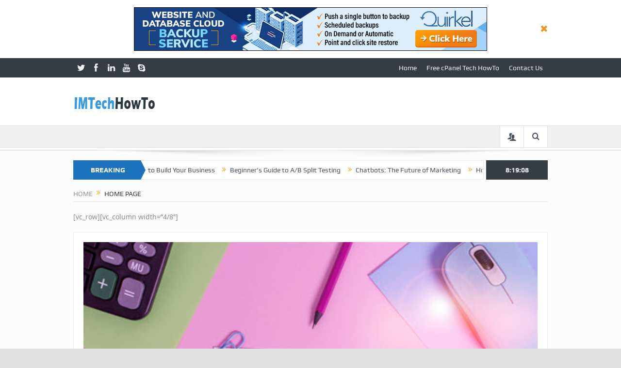

--- FILE ---
content_type: text/html; charset=UTF-8
request_url: http://imtechhowto.com/home-page-2/
body_size: 13152
content:
<!DOCTYPE html>
<!--[if lt IE 7]>      <html class="no-js lt-ie9 lt-ie8 lt-ie7" lang="en-US"> <![endif]-->
<!--[if IE 7]>         <html class="no-js lt-ie9 lt-ie8" lang="en-US"> <![endif]-->
<!--[if IE 8]>         <html class="no-js lt-ie9" lang="en-US"> <![endif]-->
<!--[if gt IE 8]><!--> <html class="no-js" lang="en-US"> <!--<![endif]-->
    <head><meta http-equiv="Content-Type" content="text/html; charset=utf-8">
     <meta http-equiv="X-UA-Compatible" content="IE=edge,chrome=1">
	<title>Home page | IM Tech How To</title>
	<link rel="profile" href="http://gmpg.org/xfn/11">
	<link rel="pingback" href="http://imtechhowto.com/xmlrpc.php">
<meta property="og:image" content=""/>
    <meta property="og:image:width" content="1024" />
    <meta property="og:image:height" content="1024" />

<meta property="og:title" content="Home page"/>
<meta property="og:type" content="article"/>
<meta property="og:description" content="[vc_row][vc_column width=&#8221;4/8&#8243;][/vc_column][vc_column width=&#8221;2/8&#8243;][vc_widget_sidebar sidebar_id=&#8221;left-sidebar&#8221;][/vc_column][vc_column width=&#8221;3/9&#8243;][vc_wi"/>
<meta property="og:url" content="http://imtechhowto.com/home-page-2/"/>
<meta property="og:site_name" content="IM Tech How To"/>

<meta name="viewport" content="width=device-width, initial-scale=1, maximum-scale=1">
<link rel="shortcut icon" href="" />
<link rel="apple-touch-icon" href="http://imtechhowto.com/wp-content/themes/goodnews5/apple-touch-icon-precomposed.png" />
<link rel="pingback" href="http://imtechhowto.com/xmlrpc.php" />
        <!--[if lt IE 9]>
	<script src="http://imtechhowto.com/wp-content/themes/goodnews5/framework/helpers/js/html5.js"></script>
	<script src="http://imtechhowto.com/wp-content/themes/goodnews5/framework/helpers/js/IE9.js"></script>
	<![endif]-->
	

<meta name='robots' content='max-image-preview:large' />
<link rel="alternate" type="application/rss+xml" title="IM Tech How To &raquo; Feed" href="http://imtechhowto.com/feed/" />
<link rel="alternate" type="application/rss+xml" title="IM Tech How To &raquo; Comments Feed" href="http://imtechhowto.com/comments/feed/" />
<script type="text/javascript">
window._wpemojiSettings = {"baseUrl":"https:\/\/s.w.org\/images\/core\/emoji\/14.0.0\/72x72\/","ext":".png","svgUrl":"https:\/\/s.w.org\/images\/core\/emoji\/14.0.0\/svg\/","svgExt":".svg","source":{"concatemoji":"http:\/\/imtechhowto.com\/wp-includes\/js\/wp-emoji-release.min.js?ver=6.2.8"}};
/*! This file is auto-generated */
!function(e,a,t){var n,r,o,i=a.createElement("canvas"),p=i.getContext&&i.getContext("2d");function s(e,t){p.clearRect(0,0,i.width,i.height),p.fillText(e,0,0);e=i.toDataURL();return p.clearRect(0,0,i.width,i.height),p.fillText(t,0,0),e===i.toDataURL()}function c(e){var t=a.createElement("script");t.src=e,t.defer=t.type="text/javascript",a.getElementsByTagName("head")[0].appendChild(t)}for(o=Array("flag","emoji"),t.supports={everything:!0,everythingExceptFlag:!0},r=0;r<o.length;r++)t.supports[o[r]]=function(e){if(p&&p.fillText)switch(p.textBaseline="top",p.font="600 32px Arial",e){case"flag":return s("\ud83c\udff3\ufe0f\u200d\u26a7\ufe0f","\ud83c\udff3\ufe0f\u200b\u26a7\ufe0f")?!1:!s("\ud83c\uddfa\ud83c\uddf3","\ud83c\uddfa\u200b\ud83c\uddf3")&&!s("\ud83c\udff4\udb40\udc67\udb40\udc62\udb40\udc65\udb40\udc6e\udb40\udc67\udb40\udc7f","\ud83c\udff4\u200b\udb40\udc67\u200b\udb40\udc62\u200b\udb40\udc65\u200b\udb40\udc6e\u200b\udb40\udc67\u200b\udb40\udc7f");case"emoji":return!s("\ud83e\udef1\ud83c\udffb\u200d\ud83e\udef2\ud83c\udfff","\ud83e\udef1\ud83c\udffb\u200b\ud83e\udef2\ud83c\udfff")}return!1}(o[r]),t.supports.everything=t.supports.everything&&t.supports[o[r]],"flag"!==o[r]&&(t.supports.everythingExceptFlag=t.supports.everythingExceptFlag&&t.supports[o[r]]);t.supports.everythingExceptFlag=t.supports.everythingExceptFlag&&!t.supports.flag,t.DOMReady=!1,t.readyCallback=function(){t.DOMReady=!0},t.supports.everything||(n=function(){t.readyCallback()},a.addEventListener?(a.addEventListener("DOMContentLoaded",n,!1),e.addEventListener("load",n,!1)):(e.attachEvent("onload",n),a.attachEvent("onreadystatechange",function(){"complete"===a.readyState&&t.readyCallback()})),(e=t.source||{}).concatemoji?c(e.concatemoji):e.wpemoji&&e.twemoji&&(c(e.twemoji),c(e.wpemoji)))}(window,document,window._wpemojiSettings);
</script>
<style type="text/css">
img.wp-smiley,
img.emoji {
	display: inline !important;
	border: none !important;
	box-shadow: none !important;
	height: 1em !important;
	width: 1em !important;
	margin: 0 0.07em !important;
	vertical-align: -0.1em !important;
	background: none !important;
	padding: 0 !important;
}
</style>
	<link rel='stylesheet' id='wp-block-library-css' href='http://imtechhowto.com/wp-includes/css/dist/block-library/style.min.css?ver=6.2.8' type='text/css' media='all' />
<link rel='stylesheet' id='classic-theme-styles-css' href='http://imtechhowto.com/wp-includes/css/classic-themes.min.css?ver=6.2.8' type='text/css' media='all' />
<style id='global-styles-inline-css' type='text/css'>
body{--wp--preset--color--black: #000000;--wp--preset--color--cyan-bluish-gray: #abb8c3;--wp--preset--color--white: #ffffff;--wp--preset--color--pale-pink: #f78da7;--wp--preset--color--vivid-red: #cf2e2e;--wp--preset--color--luminous-vivid-orange: #ff6900;--wp--preset--color--luminous-vivid-amber: #fcb900;--wp--preset--color--light-green-cyan: #7bdcb5;--wp--preset--color--vivid-green-cyan: #00d084;--wp--preset--color--pale-cyan-blue: #8ed1fc;--wp--preset--color--vivid-cyan-blue: #0693e3;--wp--preset--color--vivid-purple: #9b51e0;--wp--preset--gradient--vivid-cyan-blue-to-vivid-purple: linear-gradient(135deg,rgba(6,147,227,1) 0%,rgb(155,81,224) 100%);--wp--preset--gradient--light-green-cyan-to-vivid-green-cyan: linear-gradient(135deg,rgb(122,220,180) 0%,rgb(0,208,130) 100%);--wp--preset--gradient--luminous-vivid-amber-to-luminous-vivid-orange: linear-gradient(135deg,rgba(252,185,0,1) 0%,rgba(255,105,0,1) 100%);--wp--preset--gradient--luminous-vivid-orange-to-vivid-red: linear-gradient(135deg,rgba(255,105,0,1) 0%,rgb(207,46,46) 100%);--wp--preset--gradient--very-light-gray-to-cyan-bluish-gray: linear-gradient(135deg,rgb(238,238,238) 0%,rgb(169,184,195) 100%);--wp--preset--gradient--cool-to-warm-spectrum: linear-gradient(135deg,rgb(74,234,220) 0%,rgb(151,120,209) 20%,rgb(207,42,186) 40%,rgb(238,44,130) 60%,rgb(251,105,98) 80%,rgb(254,248,76) 100%);--wp--preset--gradient--blush-light-purple: linear-gradient(135deg,rgb(255,206,236) 0%,rgb(152,150,240) 100%);--wp--preset--gradient--blush-bordeaux: linear-gradient(135deg,rgb(254,205,165) 0%,rgb(254,45,45) 50%,rgb(107,0,62) 100%);--wp--preset--gradient--luminous-dusk: linear-gradient(135deg,rgb(255,203,112) 0%,rgb(199,81,192) 50%,rgb(65,88,208) 100%);--wp--preset--gradient--pale-ocean: linear-gradient(135deg,rgb(255,245,203) 0%,rgb(182,227,212) 50%,rgb(51,167,181) 100%);--wp--preset--gradient--electric-grass: linear-gradient(135deg,rgb(202,248,128) 0%,rgb(113,206,126) 100%);--wp--preset--gradient--midnight: linear-gradient(135deg,rgb(2,3,129) 0%,rgb(40,116,252) 100%);--wp--preset--duotone--dark-grayscale: url('#wp-duotone-dark-grayscale');--wp--preset--duotone--grayscale: url('#wp-duotone-grayscale');--wp--preset--duotone--purple-yellow: url('#wp-duotone-purple-yellow');--wp--preset--duotone--blue-red: url('#wp-duotone-blue-red');--wp--preset--duotone--midnight: url('#wp-duotone-midnight');--wp--preset--duotone--magenta-yellow: url('#wp-duotone-magenta-yellow');--wp--preset--duotone--purple-green: url('#wp-duotone-purple-green');--wp--preset--duotone--blue-orange: url('#wp-duotone-blue-orange');--wp--preset--font-size--small: 13px;--wp--preset--font-size--medium: 20px;--wp--preset--font-size--large: 36px;--wp--preset--font-size--x-large: 42px;--wp--preset--spacing--20: 0.44rem;--wp--preset--spacing--30: 0.67rem;--wp--preset--spacing--40: 1rem;--wp--preset--spacing--50: 1.5rem;--wp--preset--spacing--60: 2.25rem;--wp--preset--spacing--70: 3.38rem;--wp--preset--spacing--80: 5.06rem;--wp--preset--shadow--natural: 6px 6px 9px rgba(0, 0, 0, 0.2);--wp--preset--shadow--deep: 12px 12px 50px rgba(0, 0, 0, 0.4);--wp--preset--shadow--sharp: 6px 6px 0px rgba(0, 0, 0, 0.2);--wp--preset--shadow--outlined: 6px 6px 0px -3px rgba(255, 255, 255, 1), 6px 6px rgba(0, 0, 0, 1);--wp--preset--shadow--crisp: 6px 6px 0px rgba(0, 0, 0, 1);}:where(.is-layout-flex){gap: 0.5em;}body .is-layout-flow > .alignleft{float: left;margin-inline-start: 0;margin-inline-end: 2em;}body .is-layout-flow > .alignright{float: right;margin-inline-start: 2em;margin-inline-end: 0;}body .is-layout-flow > .aligncenter{margin-left: auto !important;margin-right: auto !important;}body .is-layout-constrained > .alignleft{float: left;margin-inline-start: 0;margin-inline-end: 2em;}body .is-layout-constrained > .alignright{float: right;margin-inline-start: 2em;margin-inline-end: 0;}body .is-layout-constrained > .aligncenter{margin-left: auto !important;margin-right: auto !important;}body .is-layout-constrained > :where(:not(.alignleft):not(.alignright):not(.alignfull)){max-width: var(--wp--style--global--content-size);margin-left: auto !important;margin-right: auto !important;}body .is-layout-constrained > .alignwide{max-width: var(--wp--style--global--wide-size);}body .is-layout-flex{display: flex;}body .is-layout-flex{flex-wrap: wrap;align-items: center;}body .is-layout-flex > *{margin: 0;}:where(.wp-block-columns.is-layout-flex){gap: 2em;}.has-black-color{color: var(--wp--preset--color--black) !important;}.has-cyan-bluish-gray-color{color: var(--wp--preset--color--cyan-bluish-gray) !important;}.has-white-color{color: var(--wp--preset--color--white) !important;}.has-pale-pink-color{color: var(--wp--preset--color--pale-pink) !important;}.has-vivid-red-color{color: var(--wp--preset--color--vivid-red) !important;}.has-luminous-vivid-orange-color{color: var(--wp--preset--color--luminous-vivid-orange) !important;}.has-luminous-vivid-amber-color{color: var(--wp--preset--color--luminous-vivid-amber) !important;}.has-light-green-cyan-color{color: var(--wp--preset--color--light-green-cyan) !important;}.has-vivid-green-cyan-color{color: var(--wp--preset--color--vivid-green-cyan) !important;}.has-pale-cyan-blue-color{color: var(--wp--preset--color--pale-cyan-blue) !important;}.has-vivid-cyan-blue-color{color: var(--wp--preset--color--vivid-cyan-blue) !important;}.has-vivid-purple-color{color: var(--wp--preset--color--vivid-purple) !important;}.has-black-background-color{background-color: var(--wp--preset--color--black) !important;}.has-cyan-bluish-gray-background-color{background-color: var(--wp--preset--color--cyan-bluish-gray) !important;}.has-white-background-color{background-color: var(--wp--preset--color--white) !important;}.has-pale-pink-background-color{background-color: var(--wp--preset--color--pale-pink) !important;}.has-vivid-red-background-color{background-color: var(--wp--preset--color--vivid-red) !important;}.has-luminous-vivid-orange-background-color{background-color: var(--wp--preset--color--luminous-vivid-orange) !important;}.has-luminous-vivid-amber-background-color{background-color: var(--wp--preset--color--luminous-vivid-amber) !important;}.has-light-green-cyan-background-color{background-color: var(--wp--preset--color--light-green-cyan) !important;}.has-vivid-green-cyan-background-color{background-color: var(--wp--preset--color--vivid-green-cyan) !important;}.has-pale-cyan-blue-background-color{background-color: var(--wp--preset--color--pale-cyan-blue) !important;}.has-vivid-cyan-blue-background-color{background-color: var(--wp--preset--color--vivid-cyan-blue) !important;}.has-vivid-purple-background-color{background-color: var(--wp--preset--color--vivid-purple) !important;}.has-black-border-color{border-color: var(--wp--preset--color--black) !important;}.has-cyan-bluish-gray-border-color{border-color: var(--wp--preset--color--cyan-bluish-gray) !important;}.has-white-border-color{border-color: var(--wp--preset--color--white) !important;}.has-pale-pink-border-color{border-color: var(--wp--preset--color--pale-pink) !important;}.has-vivid-red-border-color{border-color: var(--wp--preset--color--vivid-red) !important;}.has-luminous-vivid-orange-border-color{border-color: var(--wp--preset--color--luminous-vivid-orange) !important;}.has-luminous-vivid-amber-border-color{border-color: var(--wp--preset--color--luminous-vivid-amber) !important;}.has-light-green-cyan-border-color{border-color: var(--wp--preset--color--light-green-cyan) !important;}.has-vivid-green-cyan-border-color{border-color: var(--wp--preset--color--vivid-green-cyan) !important;}.has-pale-cyan-blue-border-color{border-color: var(--wp--preset--color--pale-cyan-blue) !important;}.has-vivid-cyan-blue-border-color{border-color: var(--wp--preset--color--vivid-cyan-blue) !important;}.has-vivid-purple-border-color{border-color: var(--wp--preset--color--vivid-purple) !important;}.has-vivid-cyan-blue-to-vivid-purple-gradient-background{background: var(--wp--preset--gradient--vivid-cyan-blue-to-vivid-purple) !important;}.has-light-green-cyan-to-vivid-green-cyan-gradient-background{background: var(--wp--preset--gradient--light-green-cyan-to-vivid-green-cyan) !important;}.has-luminous-vivid-amber-to-luminous-vivid-orange-gradient-background{background: var(--wp--preset--gradient--luminous-vivid-amber-to-luminous-vivid-orange) !important;}.has-luminous-vivid-orange-to-vivid-red-gradient-background{background: var(--wp--preset--gradient--luminous-vivid-orange-to-vivid-red) !important;}.has-very-light-gray-to-cyan-bluish-gray-gradient-background{background: var(--wp--preset--gradient--very-light-gray-to-cyan-bluish-gray) !important;}.has-cool-to-warm-spectrum-gradient-background{background: var(--wp--preset--gradient--cool-to-warm-spectrum) !important;}.has-blush-light-purple-gradient-background{background: var(--wp--preset--gradient--blush-light-purple) !important;}.has-blush-bordeaux-gradient-background{background: var(--wp--preset--gradient--blush-bordeaux) !important;}.has-luminous-dusk-gradient-background{background: var(--wp--preset--gradient--luminous-dusk) !important;}.has-pale-ocean-gradient-background{background: var(--wp--preset--gradient--pale-ocean) !important;}.has-electric-grass-gradient-background{background: var(--wp--preset--gradient--electric-grass) !important;}.has-midnight-gradient-background{background: var(--wp--preset--gradient--midnight) !important;}.has-small-font-size{font-size: var(--wp--preset--font-size--small) !important;}.has-medium-font-size{font-size: var(--wp--preset--font-size--medium) !important;}.has-large-font-size{font-size: var(--wp--preset--font-size--large) !important;}.has-x-large-font-size{font-size: var(--wp--preset--font-size--x-large) !important;}
.wp-block-navigation a:where(:not(.wp-element-button)){color: inherit;}
:where(.wp-block-columns.is-layout-flex){gap: 2em;}
.wp-block-pullquote{font-size: 1.5em;line-height: 1.6;}
</style>
<link rel='stylesheet' id='plugins-css' href='http://imtechhowto.com/wp-content/themes/goodnews5/css/plugins.css?ver=6.2.8' type='text/css' media='all' />
<link rel='stylesheet' id='main-css' href='http://imtechhowto.com/wp-content/themes/goodnews5/css/main.css?ver=6.2.8' type='text/css' media='all' />
<link rel='stylesheet' id='responsive-css' href='http://imtechhowto.com/wp-content/themes/goodnews5/css/media.css?ver=6.2.8' type='text/css' media='all' />
<link rel='stylesheet' id='style-css' href='http://imtechhowto.com/wp-content/themes/goodnews5/style.css?ver=6.2.8' type='text/css' media='all' />
<script type='text/javascript' src='http://imtechhowto.com/wp-includes/js/jquery/jquery.min.js?ver=3.6.4' id='jquery-core-js'></script>
<script type='text/javascript' src='http://imtechhowto.com/wp-includes/js/jquery/jquery-migrate.min.js?ver=3.4.0' id='jquery-migrate-js'></script>
<link rel="https://api.w.org/" href="http://imtechhowto.com/wp-json/" /><link rel="alternate" type="application/json" href="http://imtechhowto.com/wp-json/wp/v2/pages/2145" /><link rel="EditURI" type="application/rsd+xml" title="RSD" href="http://imtechhowto.com/xmlrpc.php?rsd" />
<link rel="wlwmanifest" type="application/wlwmanifest+xml" href="http://imtechhowto.com/wp-includes/wlwmanifest.xml" />
<meta name="generator" content="WordPress 6.2.8" />
<link rel="canonical" href="http://imtechhowto.com/home-page-2/" />
<link rel='shortlink' href='http://imtechhowto.com/?p=2145' />
<link rel="alternate" type="application/json+oembed" href="http://imtechhowto.com/wp-json/oembed/1.0/embed?url=http%3A%2F%2Fimtechhowto.com%2Fhome-page-2%2F" />
<link rel="alternate" type="text/xml+oembed" href="http://imtechhowto.com/wp-json/oembed/1.0/embed?url=http%3A%2F%2Fimtechhowto.com%2Fhome-page-2%2F&#038;format=xml" />
<style type="text/css" title="dynamic-css" class="options-output">{color:#ffffff;}.top_banner{background-color:#ffffff;}body{color:#818181;}body, body.layout-boxed{background-color:#e0e0e0;}{color:#1e73be;}.breaking-news .bn-title{background-color:#1e73be;}.breaking-news .bn-title:after{border-left-color:#1e73be;}body.rtl .breaking-news .bn-title:after{border-right-color:#1e73be;}</style><style type="text/css">
body, body.layout-boxed {
    background-image: none;
}
    
.header > .inner, .header .logo {
line-height: 99px;
height: 99px;
}
/* Category background */
.simptip-movable:after, .simptip-movable:before {
-moz-box-sizing: content-box !important;
-webkit-box-sizing: content-box !important;
box-sizing: content-box !important;    
}

.custom_slider_sidebar .widget {
    height: 481px;
    border-left: none;
}</style>
    </head>
    <body class="page-template-default page page-id-2145 fullwidth singular layout-boxed ticker_has_live_time time_in_twelve_format one-side-wide both-sidebars both-sides-true" itemscope="itemscope" itemtype="http://schema.org/WebPage">
    
        <!--[if lt IE 7]>
            <p class="browsehappy">You are using an <strong>outdated</strong> browser. Please <a href="http://browsehappy.com/">upgrade your browser</a> to improve your experience.</p>
        <![endif]-->
        <div class="boxed-wrap clearfix">
	    <div id="header-wrapper">
            <div class="top_banner">
 <div class="inner">
   <a class="tob_banner_close tb_save_close" href="#" data-exp="7"><i class="fa-icon-remove"></i></a>		<div class="mom-e3lanat-wrap  ">
	<div class="mom-e3lanat " style="">
		<div class="mom-e3lanat-inner">
		
				<div class="mom-e3lan" data-id="2319" style=" ">
					<a href="https://jvz3.com/c/201455/341797" target="_blank"><img src="http://imtechhowto.com/wp-content/uploads/2020/04/81637_728x90.jpg" alt="Quirkel 728x90" width="728" height="90"></a>
		 	</div><!--mom ad-->
			</div>
	</div>	<!--Mom ads-->
	</div>
 </div>
</div>
              <div class="topbar">
  <div class="inner">
            <div class="top-left-content">
            		    <ul class="mom-social-icons">
                    <li class="twitter"><a target="_blank" class="vector_icon" href="https://twitter.com/mikeambrosio"><i class="fa-icon-twitter"></i></a></li>
        
                <li class="facebook"><a target="_blank" class="vector_icon" href="https://www.facebook.com/imtechhowto"><i class="fa-icon-facebook "></i></a></li>        
        
        
                        <li class="linkedin"><a target="_blank" class="vector_icon" href="https://linkedin.com/in/mike-ambrosio-2939631"><i class="fa-icon-linkedin"></i></a></li>
        
                        <li class="youtube"><a target="_blank" class="vector_icon" href="http://youtube.com/c/MikeAmbrosio"><i class="fa-icon-youtube"></i></a></li>
        
        
        
        	       <li class="skype"><a target="_blank" class="vector_icon" href="skype:mikeambrosio?call"><i class="fa-icon-skype"></i></a></li>
        

        

        
                        	
	    </ul>		       </div> <!--tb left-->
        <div class="top-right-content">
             
                <ul id="menu-top" class="top-nav mom_visibility_desktop"><li id="menu-item-1571" class="menu-item menu-item-type-post_type menu-item-object-page menu-item-home menu-item-1571"><a href="http://imtechhowto.com/">Home</a></li>
<li id="menu-item-1941" class="menu-item menu-item-type-post_type menu-item-object-page menu-item-1941"><a href="http://imtechhowto.com/free-cpanel-tech-howto/">Free cPanel Tech HowTo</a></li>
<li id="menu-item-1572" class="menu-item menu-item-type-post_type menu-item-object-page menu-item-1572"><a href="http://imtechhowto.com/contact-us/">Contact Us</a></li>
</ul>
                <div class="mom_visibility_device device-top-menu-wrap">
            <div class="top-menu-holder"><i class="fa-icon-reorder mh-icon"></i></div>
            <ul id="menu-top-1" class="device-top-nav"><li class="menu-item menu-item-type-post_type menu-item-object-page menu-item-home menu-item-1571"><a href="http://imtechhowto.com/">Home</a></li>
<li class="menu-item menu-item-type-post_type menu-item-object-page menu-item-1941"><a href="http://imtechhowto.com/free-cpanel-tech-howto/">Free cPanel Tech HowTo</a></li>
<li class="menu-item menu-item-type-post_type menu-item-object-page menu-item-1572"><a href="http://imtechhowto.com/contact-us/">Contact Us</a></li>
</ul>           </div>

                    
	        </div> <!--tb right-->
</div>
 </div> <!--topbar-->
             <header class="header " itemscope="itemscope" itemtype="http://schema.org/WPHeader" role="banner">
                <div class="inner">
						                    <div class="logo">
					                    <a href="http://imtechhowto.com">
		                                                    <img src="https://imtechhowto.com/wp-content/uploads/2019/08/logo.png" alt="IM Tech How To" width="170" height="50" />
                                                                                               <img class="mom_retina_logo" src="https://imtechhowto.com/wp-content/uploads/2019/08/logo.png" width="170" height="50" alt="IM Tech How To" />
                                                		                    </a>

					
                    </div>
                                        <div class="header-right">
                                  		<div class="mom-e3lanat-wrap  ">
	<div class="mom-e3lanat " style="">
		<div class="mom-e3lanat-inner">
		
		</div>
	</div>	<!--Mom ads-->
	</div>
                    </div> <!--header right-->
                    
                <div class="clear"></div>
                </div>
                <meta name='robots' content='max-image-preview:large' />
<link rel="alternate" type="application/rss+xml" title="IM Tech How To &raquo; Feed" href="http://imtechhowto.com/feed/" />
<link rel="alternate" type="application/rss+xml" title="IM Tech How To &raquo; Comments Feed" href="http://imtechhowto.com/comments/feed/" />
<link rel="https://api.w.org/" href="http://imtechhowto.com/wp-json/" /><link rel="alternate" type="application/json" href="http://imtechhowto.com/wp-json/wp/v2/pages/2145" /><link rel="EditURI" type="application/rsd+xml" title="RSD" href="http://imtechhowto.com/xmlrpc.php?rsd" />
<link rel="wlwmanifest" type="application/wlwmanifest+xml" href="http://imtechhowto.com/wp-includes/wlwmanifest.xml" />
<meta name="generator" content="WordPress 6.2.8" />
<link rel="canonical" href="http://imtechhowto.com/home-page-2/" />
<link rel='shortlink' href='http://imtechhowto.com/?p=2145' />
<link rel="alternate" type="application/json+oembed" href="http://imtechhowto.com/wp-json/oembed/1.0/embed?url=http%3A%2F%2Fimtechhowto.com%2Fhome-page-2%2F" />
<link rel="alternate" type="text/xml+oembed" href="http://imtechhowto.com/wp-json/oembed/1.0/embed?url=http%3A%2F%2Fimtechhowto.com%2Fhome-page-2%2F&#038;format=xml" />
<style type="text/css" title="dynamic-css" class="options-output">{color:#ffffff;}.top_banner{background-color:#ffffff;}body{color:#818181;}body, body.layout-boxed{background-color:#e0e0e0;}{color:#1e73be;}.breaking-news .bn-title{background-color:#1e73be;}.breaking-news .bn-title:after{border-left-color:#1e73be;}body.rtl .breaking-news .bn-title:after{border-right-color:#1e73be;}{color:#ffffff;}.top_banner{background-color:#ffffff;}body{color:#818181;}body, body.layout-boxed{background-color:#e0e0e0;}{color:#1e73be;}.breaking-news .bn-title{background-color:#1e73be;}.breaking-news .bn-title:after{border-left-color:#1e73be;}body.rtl .breaking-news .bn-title:after{border-right-color:#1e73be;}</style><style type="text/css">
body, body.layout-boxed {
    background-image: none;
}
    
.header > .inner, .header .logo {
line-height: 99px;
height: 99px;
}
/* Category background */
.simptip-movable:after, .simptip-movable:before {
-moz-box-sizing: content-box !important;
-webkit-box-sizing: content-box !important;
box-sizing: content-box !important;    
}

.custom_slider_sidebar .widget {
    height: 481px;
    border-left: none;
}</style>
            </header>
	    	    </div> <!--header wrap-->
                                    <nav id="navigation" itemtype="http://schema.org/SiteNavigationElement" itemscope="itemscope" role="navigation" class="dd-effect-slide ">
                <div class="navigation-inner">
                <div class="inner">
                                                            		    <div class="nav-buttons">
                                        			<span class="nav-button nav-login">
			    <i class="momizat-icon-users"></i>
			</span>
			<div class="nb-inner-wrap">
			    <div class="nb-inner lw-inner">
			                            <div class="mom-login-widget">
                                                        <form class="mom-login-form" action="http://imtechhowto.com/wp-login.php" method="post">
					<div class="mom-username">
						<input type="text" name="log" value="" placeholder="username">
					</div>

					<div class="mom-password">
						<input type="password" name="pwd" value="" placeholder="password">
					</div>

					<div class="mom-submit-wrapper">
						<button class="button submit user-submit" name="user-submit" type="submit">Log In</button>
						<input type="checkbox" id="rememberme" name="rememberme" value="forever" >
						<label for="rememberme"><i class="fa-icon-ok"></i>Remember Me</label>
                                                <input type="hidden" name="redirect_to" value="http://imtechhowto.com/home-page-2/" />
					</div>
					                            </form>
                            			    <div class="clear"></div>
                        </div>
			    </div>
			</div>
		    		                        <span class="nav-button nav-search">
                        <i class="fa-icon-search"></i>
                    </span>
                    <div class="nb-inner-wrap search-wrap border-box">
                        <div class="nb-inner sw-inner">
                        <div class="search-form mom-search-form">
                            <form method="get" action="http://imtechhowto.com">
                                <input class="sf" type="text" placeholder="Search ..." autocomplete="off" name="s">
                                <button class="button" type="submit"><i class="fa-icon-search"></i></button>
                            </form>
                            <span class="sf-loading"><img src="http://imtechhowto.com/wp-content/themes/goodnews5/images/ajax-search-nav.gif" alt="loading..." width="16" height="16"></span>
                        </div>
                    <div class="ajax_search_results">
                    </div> <!--ajax search results-->
                    </div> <!--sw inner-->
                    </div> <!--search wrap-->
                    
        		    </div> <!--nav-buttons-->

                </div>
                </div> <!--nav inner-->
            </nav> <!--Navigation-->
            	    <div class="boxed-content-wrapper clearfix">
                        <div class="nav-shaddow"></div>
                         <div style="margin-top:-17px; margin-bottom:20px;"></div>
            
            <div class="inner">
                        
        <div class="breaking-news">
    <div class="the_ticker" >
    <div class="bn-title"><span>BREAKING NEWS</span></div>
    <div class="news-ticker " data-timeout="5000">
        <ul>
            <li><i class="fa-icon-double-angle-right"></i><a href="http://imtechhowto.com/17-5-actionable-tips-to-build-your-business/">17.5 Actionable Tips to Build Your Business</a></li>
            <li><i class="fa-icon-double-angle-right"></i><a href="http://imtechhowto.com/beginners-guide-to-a-b-split-testing/">Beginner’s Guide to A/B Split Testing</a></li>
            <li><i class="fa-icon-double-angle-right"></i><a href="http://imtechhowto.com/chatbots-the-future-of-marketing/">Chatbots: The Future of Marketing</a></li>
            <li><i class="fa-icon-double-angle-right"></i><a href="http://imtechhowto.com/how-to-earn-multiple-income-streams-from-todays-fastest-growing-social-media-platform-tiktok/">How to Earn Multiple Income Streams from Today’s Fastest Growing Social Media Platform &#8211; TikTok</a></li>
            <li><i class="fa-icon-double-angle-right"></i><a href="http://imtechhowto.com/25-red-hot-facebook-group-hacks/">25 Red Hot Facebook Group Hacks</a></li>
            <li><i class="fa-icon-double-angle-right"></i><a href="http://imtechhowto.com/how-to-hack-your-brain-for-success/">How to Hack Your Brain for Success</a></li>
            <li><i class="fa-icon-double-angle-right"></i><a href="http://imtechhowto.com/my-unfair-advantage/">My Unfair Advantage</a></li>
            <li><i class="fa-icon-double-angle-right"></i><a href="http://imtechhowto.com/product-launch-check-list/">Product Launch Check List</a></li>
            <li><i class="fa-icon-double-angle-right"></i><a href="http://imtechhowto.com/9-strategies-to-your-first-profitable-product/">9 Strategies to Your First Profitable Product</a></li>
            <li><i class="fa-icon-double-angle-right"></i><a href="http://imtechhowto.com/whats-new-with-quirkel/">What&#8217;s New With Quirkel</a></li>
            <li><i class="fa-icon-double-angle-right"></i><a href="http://imtechhowto.com/videoapp-suite-quick-review/">VideoApp Suite Quick Review</a></li>
            <li><i class="fa-icon-double-angle-right"></i><a href="http://imtechhowto.com/5-strategies-to-get-more-blog-traffic/">5 Strategies to Get More Blog Traffic</a></li>
            <li><i class="fa-icon-double-angle-right"></i><a href="http://imtechhowto.com/goal-setting-that-actually-works/">Goal Setting that Actually WORKS</a></li>
            <li><i class="fa-icon-double-angle-right"></i><a href="http://imtechhowto.com/become-a-software-mogul-no-experience-needed/">Become a Software Mogul, No Experience Needed</a></li>
            <li><i class="fa-icon-double-angle-right"></i><a href="http://imtechhowto.com/cpanel-the-more-you-know/">cPanel &#8211; The More You Know</a></li>
            <li><i class="fa-icon-double-angle-right"></i><a href="http://imtechhowto.com/quirkel-online-backup-service/">Quirkel Online Backup Service</a></li>
        </ul>
    </div> <!--news ticker-->
    </div>
        <span class="current_time"><span></span> </span>
        </div> <!--breaking news-->
            </div>
<div class="AW-Form-2114941962"></div>
<script type="text/javascript">(function(d, s, id) {
    var js, fjs = d.getElementsByTagName(s)[0];
    if (d.getElementById(id)) return;
    js = d.createElement(s); js.id = id;
    js.src = "//forms.aweber.com/form/62/2114941962.js";
    fjs.parentNode.insertBefore(js, fjs);
    }(document, "script", "aweber-wjs-j5zbmfryi"));
</script>    <div class="inner">
                                        <div class="category-title">
                        <div class="mom_breadcrumb breadcrumb breadcrumbs"><div class="breadcrumbs-plus">
<span itemscope itemtype="http://data-vocabulary.org/Breadcrumb"><a itemprop="url" href="http://imtechhowto.com/" class="home"><span itemprop="title">Home</span></a></span> <span class='separator'><i class="sep fa-icon-double-angle-right"></i></span> <span itemprop="name">Home page</span></div></div>                </div>
                                                                            <p>[vc_row][vc_column width=&#8221;4/8&#8243;]	<div class="feature-slider base-box nav-thumbs fs-wide new-style  " data-speed="600" data-timeout="4000" data-sanimation="" data-easing="easeInOutCubic" data-rndn="282" data-animation_new="fade" data-animation_in="" data-animation_out="fadeOut" data-autoplay="true" data-items="6" data-thumbs_event="click">
				<div class="mom_visibility_mobile fs-drection-nav fs-dnav-282">
			<span class="fsd-prev"><i class="fa-icon-angle-left"></i></span>
			<span class="fsd-next"><i class="fa-icon-angle-right"></i></span>
		</div>
			<div class="fslides fs-282">

						                        <div class="fslide post-2339 post type-post status-publish format-standard has-post-thumbnail category-business category-marketing category-ramblings" data-i="0">
                            <a href="http://imtechhowto.com/17-5-actionable-tips-to-build-your-business/"><img src="http://imtechhowto.com/wp-content/uploads/2020/04/businesstips-sm.jpeg" data-hidpi="http://imtechhowto.com/wp-content/uploads/2020/04/businesstips-sm.jpeg" alt="17.5 Actionable Tips to Build Your Business" width="822" height="512"></a>
			                                <div class="slide-caption  nav-is-thumbs">
                                <h2 ><a href="http://imtechhowto.com/17-5-actionable-tips-to-build-your-business/">17.5 Actionable Tips to Build Your Business</a></h2>
				                                <P >
					ew Years comes every year, and every year we make resolutions. Your resolutions are likely broken by the end o...				</P>
				                            </div>
			                            </div>
							                        <div class="fslide post-2331 post type-post status-publish format-standard has-post-thumbnail category-business category-marketing" data-i="1">
                            <a href="http://imtechhowto.com/beginners-guide-to-a-b-split-testing/"><img src="http://imtechhowto.com/wp-content/uploads/2020/04/A-B_Split_Testing-med-822x512.png" data-hidpi="http://imtechhowto.com/wp-content/uploads/2020/04/A-B_Split_Testing-med-822x512.png" alt="Beginner’s Guide to A/B Split Testing" width="822" height="512"></a>
			                                <div class="slide-caption  nav-is-thumbs">
                                <h2 ><a href="http://imtechhowto.com/beginners-guide-to-a-b-split-testing/">Beginner’s Guide to A/B Split Testing</a></h2>
				                                <P >
					“Help! I’ve been doing online marketing for some time now, but I still don’t fully understand this whole ‘spli...				</P>
				                            </div>
			                            </div>
							                        <div class="fslide post-2302 post type-post status-publish format-standard has-post-thumbnail category-business category-marketing category-news" data-i="2">
                            <a href="http://imtechhowto.com/chatbots-the-future-of-marketing/"><img src="http://imtechhowto.com/wp-content/uploads/2019/12/chatbot-822x512.jpeg" data-hidpi="http://imtechhowto.com/wp-content/uploads/2019/12/chatbot-822x512.jpeg" alt="Chatbots: The Future of Marketing" width="822" height="512"></a>
			                                <div class="slide-caption  nav-is-thumbs">
                                <h2 ><a href="http://imtechhowto.com/chatbots-the-future-of-marketing/">Chatbots: The Future of Marketing</a></h2>
				                                <P >
					Beginner&#8217;s Guide to Chat Bots &nbsp; When you think of chatbot marketing, what comes to mind? Chatbots a...				</P>
				                            </div>
			                            </div>
							                        <div class="fslide post-2299 post type-post status-publish format-standard has-post-thumbnail category-business category-marketing category-technology" data-i="3">
                            <a href="http://imtechhowto.com/how-to-earn-multiple-income-streams-from-todays-fastest-growing-social-media-platform-tiktok/"><img src="http://imtechhowto.com/wp-content/uploads/2019/12/TikTok-822x512.jpeg" data-hidpi="http://imtechhowto.com/wp-content/uploads/2019/12/TikTok-822x512.jpeg" alt="How to Earn Multiple Income Streams from Today’s Fastest Growing Social Media Platform - TikTok" width="822" height="512"></a>
			                                <div class="slide-caption  nav-is-thumbs">
                                <h2 ><a href="http://imtechhowto.com/how-to-earn-multiple-income-streams-from-todays-fastest-growing-social-media-platform-tiktok/">How to Earn Multiple Income Streams from Today’s Fastest Growing Social Media Platform &#8211; TikTok</a></h2>
				                                <P >
					TikTok began as a moderately successful video sharing tool, but now it’s become one of the most downloaded app...				</P>
				                            </div>
			                            </div>
							                        <div class="fslide post-2295 post type-post status-publish format-standard has-post-thumbnail category-business category-marketing" data-i="4">
                            <a href="http://imtechhowto.com/25-red-hot-facebook-group-hacks/"><img src="http://imtechhowto.com/wp-content/uploads/2019/12/facebook_groups.jpg" data-hidpi="http://imtechhowto.com/wp-content/uploads/2019/12/facebook_groups.jpg" alt="25 Red Hot Facebook Group Hacks" width="822" height="512"></a>
			                                <div class="slide-caption  nav-is-thumbs">
                                <h2 ><a href="http://imtechhowto.com/25-red-hot-facebook-group-hacks/">25 Red Hot Facebook Group Hacks</a></h2>
				                                <P >
					o you know what gets 10 times the engagement of a Facebook Page? A Facebook Group. If you’re still using Faceb...				</P>
				                            </div>
			                            </div>
							                        <div class="fslide post-2286 post type-post status-publish format-standard has-post-thumbnail category-business category-marketing category-ramblings" data-i="5">
                            <a href="http://imtechhowto.com/how-to-hack-your-brain-for-success/"><img src="http://imtechhowto.com/wp-content/uploads/2019/12/brain_success-822x429.jpg" data-hidpi="http://imtechhowto.com/wp-content/uploads/2019/12/brain_success-822x429.jpg" alt="How to Hack Your Brain for Success" width="822" height="512"></a>
			                                <div class="slide-caption  nav-is-thumbs">
                                <h2 ><a href="http://imtechhowto.com/how-to-hack-your-brain-for-success/">How to Hack Your Brain for Success</a></h2>
				                                <P >
					ow can we harness the power of our brains to push ourselves to accomplish things we don’t think we’re capable...				</P>
				                            </div>
			                            </div>
											                        <div class="fslide post-2246 post type-post status-publish format-standard has-post-thumbnail category-business category-featured category-marketing" data-i="6">
                            <a href="http://imtechhowto.com/product-launch-check-list/"><img src="http://imtechhowto.com/wp-content/uploads/2019/11/product_launch_guide_sm.jpg" data-hidpi="http://imtechhowto.com/wp-content/uploads/2019/11/product_launch_guide_sm.jpg" alt="Product Launch Check List" width="822" height="512"></a>
			                                <div class="slide-caption  nav-is-thumbs">
                                <h2 ><a href="http://imtechhowto.com/product-launch-check-list/">Product Launch Check List</a></h2>
				                                <P >
					Whether you’re doing your first product launch, or your 100th, it pays to have a checklist. Pilots have a chec...				</P>
				                            </div>
			                            </div>
							                        <div class="fslide post-2241 post type-post status-publish format-standard has-post-thumbnail category-business category-marketing" data-i="7">
                            <a href="http://imtechhowto.com/9-strategies-to-your-first-profitable-product/"><img src="http://imtechhowto.com/wp-content/uploads/2019/11/product_creation.jpg" data-hidpi="http://imtechhowto.com/wp-content/uploads/2019/11/product_creation.jpg" alt="9 Strategies to Your First Profitable Product" width="822" height="512"></a>
			                                <div class="slide-caption  nav-is-thumbs">
                                <h2 ><a href="http://imtechhowto.com/9-strategies-to-your-first-profitable-product/">9 Strategies to Your First Profitable Product</a></h2>
				                                <P >
					If you can find the RIGHT product, then the job of selling your product is half done. That’s because an in-dem...				</P>
				                            </div>
			                            </div>
							                        <div class="fslide post-2208 post type-post status-publish format-standard has-post-thumbnail category-business category-technology" data-i="8">
                            <a href="http://imtechhowto.com/whats-new-with-quirkel/"><img src="http://imtechhowto.com/wp-content/uploads/2019/10/new_quirkel-822x512.png" data-hidpi="http://imtechhowto.com/wp-content/uploads/2019/10/new_quirkel-822x512.png" alt="What's New With Quirkel" width="822" height="512"></a>
			                                <div class="slide-caption  nav-is-thumbs">
                                <h2 ><a href="http://imtechhowto.com/whats-new-with-quirkel/">What&#8217;s New With Quirkel</a></h2>
				                                <P >
					Quirkel is undergoing a few changes. The sales page has been completely redesigned. It was time &#8211; in fac...				</P>
				                            </div>
			                            </div>
							                    </div>
		                        <div class="fs-image-nav fc-nav-282">
			<span class="fs-prev"><i class="enotype-icon-arrow-left5"></i></span>
			<span class="fs-next"><i class="enotype-icon-arrow-right5"></i></span>
	<div class="fs-thumbs">
						                       <div class="fs-thumb" class="post-2339 post type-post status-publish format-standard has-post-thumbnail category-business category-marketing category-ramblings" data-i="0">
                            <img src="http://imtechhowto.com/wp-content/uploads/2020/04/businesstips-sm-180x120.jpeg" data-hidpi="http://imtechhowto.com/wp-content/uploads/2020/04/businesstips-sm-180x120.jpeg" alt="17.5 Actionable Tips to Build Your Business" width="180" height="120">                        </div>
						                       <div class="fs-thumb" class="post-2331 post type-post status-publish format-standard has-post-thumbnail category-business category-marketing" data-i="1">
                            <img src="http://imtechhowto.com/wp-content/uploads/2020/04/A-B_Split_Testing-med-180x120.png" data-hidpi="http://imtechhowto.com/wp-content/uploads/2020/04/A-B_Split_Testing-med-180x120.png" alt="Beginner’s Guide to A/B Split Testing" width="180" height="120">                        </div>
						                       <div class="fs-thumb" class="post-2302 post type-post status-publish format-standard has-post-thumbnail category-business category-marketing category-news" data-i="2">
                            <img src="http://imtechhowto.com/wp-content/uploads/2019/12/chatbot-180x120.jpeg" data-hidpi="http://imtechhowto.com/wp-content/uploads/2019/12/chatbot-180x120.jpeg" alt="Chatbots: The Future of Marketing" width="180" height="120">                        </div>
						                       <div class="fs-thumb" class="post-2299 post type-post status-publish format-standard has-post-thumbnail category-business category-marketing category-technology" data-i="3">
                            <img src="http://imtechhowto.com/wp-content/uploads/2019/12/TikTok-180x120.jpeg" data-hidpi="http://imtechhowto.com/wp-content/uploads/2019/12/TikTok-180x120.jpeg" alt="How to Earn Multiple Income Streams from Today’s Fastest Growing Social Media Platform - TikTok" width="180" height="120">                        </div>
						                       <div class="fs-thumb" class="post-2295 post type-post status-publish format-standard has-post-thumbnail category-business category-marketing" data-i="4">
                            <img src="http://imtechhowto.com/wp-content/uploads/2019/12/facebook_groups-180x120.jpg" data-hidpi="http://imtechhowto.com/wp-content/uploads/2019/12/facebook_groups-180x120.jpg" alt="25 Red Hot Facebook Group Hacks" width="180" height="120">                        </div>
						                       <div class="fs-thumb" class="post-2286 post type-post status-publish format-standard has-post-thumbnail category-business category-marketing category-ramblings" data-i="5">
                            <img src="http://imtechhowto.com/wp-content/uploads/2019/12/brain_success-180x120.jpg" data-hidpi="http://imtechhowto.com/wp-content/uploads/2019/12/brain_success-180x120.jpg" alt="How to Hack Your Brain for Success" width="180" height="120">                        </div>
										                       <div class="fs-thumb" class="post-2246 post type-post status-publish format-standard has-post-thumbnail category-business category-featured category-marketing" data-i="6">
                            <img src="http://imtechhowto.com/wp-content/uploads/2019/11/product_launch_guide_sm-180x120.jpg" data-hidpi="http://imtechhowto.com/wp-content/uploads/2019/11/product_launch_guide_sm-180x120.jpg" alt="Product Launch Check List" width="180" height="120">                        </div>
						                       <div class="fs-thumb" class="post-2241 post type-post status-publish format-standard has-post-thumbnail category-business category-marketing" data-i="7">
                            <img src="http://imtechhowto.com/wp-content/uploads/2019/11/product_creation-180x120.jpg" data-hidpi="http://imtechhowto.com/wp-content/uploads/2019/11/product_creation-180x120.jpg" alt="9 Strategies to Your First Profitable Product" width="180" height="120">                        </div>
						                       <div class="fs-thumb" class="post-2208 post type-post status-publish format-standard has-post-thumbnail category-business category-technology" data-i="8">
                            <img src="http://imtechhowto.com/wp-content/uploads/2019/10/new_quirkel-180x120.png" data-hidpi="http://imtechhowto.com/wp-content/uploads/2019/10/new_quirkel-180x120.png" alt="What's New With Quirkel" width="180" height="120">                        </div>
						                    </div>
		    </div>
		    
                </div> <!--fearure slider-->
	<script>
		jQuery(document).ready(function($){
				var rtl = false;
								var rows = 1;
				if (rows !== '' && rows > 1) {
				 	var divs = $(".sb-content-926 .sb-item");
					for(var i = 0; i < divs.length; i+=rows) {
					  divs.slice(i, i+rows).wrapAll("<div class='rows-1'></div>");
					}
				}

			 $(".sb-content-926").owlCarousel({
				items: 3,
				baseClass: 'mom-carousel',
				rtl: rtl,
				autoplay:false,
				autoplayTimeout:5000,
				autoplayHoverPause : true,
				responsive:{
				1000:{
				  items:3				},

				671:{
				  items:3
				},

				480:{
				  items:2
				},

				320:{
				  items:1
				},
				1:{
				  items:1
				}
					     }
			});
		});
	</script>
                <div class="news-box  base-box scrolling-box-wrap">
                    <header class="nb-header" >
                        <h2 class="nb-title" style=";"><a href=""></a></h2>
                    </header> <!--nb header-->
                    <div class="nb-content">
                        <div class="scrolling-box">
                            <div class="sb-content mom-carousel sb-content-926">
								                            </div> <!--sb-content-->
                        </div> <!--scrolling box-->
                    </div>
                    <footer class="nb-footer">

                    </footer>
                </div> <!--news box-->
		<!--News box one-->
                <div class="news-box  base-box nb-style1">
                    <header class="nb-header" >
                        <h2 class="nb-title" style=";"><span >Recent Posts</span></h2>
                    </header> <!--nb header-->
                    <div class="nb-content">
                      <div class="recent-news">
				                            <article class="post-2339 post type-post status-publish format-standard has-post-thumbnail category-business category-marketing category-ramblings">
                                <div class="rn-title">
                                   <h3><a href="http://imtechhowto.com/17-5-actionable-tips-to-build-your-business/">17.5 Actionable Tips to Build Your Business</a></h3>
                                   <div class="mom-post-meta nb-item-meta">
                                <span datetime="2020-04-18T22:23:11-04:00" class="entry-date">April 18, 2020</span>
                                    <span class="category">In: <a href="http://imtechhowto.com/category/business/" rel="category tag">Business</a>, <a href="http://imtechhowto.com/category/marketing/" rel="category tag">Marketing</a>, <a href="http://imtechhowto.com/category/ramblings/" rel="category tag">Ramblings</a></span>
                                    <a href="http://imtechhowto.com/17-5-actionable-tips-to-build-your-business/#respond" class="comment_number">No comments</a>
				                                       </div> <!--meta-->
                                </div> <!--rn title-->
				                                <div class="news-image">
                                        <a href="http://imtechhowto.com/17-5-actionable-tips-to-build-your-business/"><img src="http://imtechhowto.com/wp-content/uploads/2020/04/businesstips-sm-180x120.jpeg" data-hidpi="http://imtechhowto.com/wp-content/uploads/2020/04/businesstips-sm.jpeg" alt="17.5 Actionable Tips to Build Your Business" width="180" height="120"></a><span class="post-format-icon"></span>
                                </div>
				                                <div class="news-summary">
                                <P>
					ew Years comes every year, and every year we make resolutions. Your resolutions are likely broken by the end of the first week (no worries, almost everybody has broken them that quickly). But it’s time to get SERIOUS. Yes, you do get a “do-over” on your resolutions, and...				   <a href="http://imtechhowto.com/17-5-actionable-tips-to-build-your-business/" class="read-more-link">Read more <i class="fa-icon-double-angle-right"></i></a>
				</P>
                                </div>
                            </article>
				                  </div> <!--recent news-->

                            <div class="nb1-older-articles">
                                <ul class="two-cols">
				        <li class="post-2331 post type-post status-publish format-standard has-post-thumbnail category-business category-marketing"><i class="fa-icon-double-angle-right"></i><a href="http://imtechhowto.com/beginners-guide-to-a-b-split-testing/">Beginner’s Guide to A/B Split Testing</a></li>
		        <li class="post-2302 post type-post status-publish format-standard has-post-thumbnail category-business category-marketing category-news"><i class="fa-icon-double-angle-right"></i><a href="http://imtechhowto.com/chatbots-the-future-of-marketing/">Chatbots: The Future of Marketing</a></li>
		        <li class="post-2299 post type-post status-publish format-standard has-post-thumbnail category-business category-marketing category-technology"><i class="fa-icon-double-angle-right"></i><a href="http://imtechhowto.com/how-to-earn-multiple-income-streams-from-todays-fastest-growing-social-media-platform-tiktok/">How to Earn Multiple Income Streams from Today’s Fastest Growing Social Media Platform &#8211; TikTok</a></li>
		        <li class="post-2295 post type-post status-publish format-standard has-post-thumbnail category-business category-marketing"><i class="fa-icon-double-angle-right"></i><a href="http://imtechhowto.com/25-red-hot-facebook-group-hacks/">25 Red Hot Facebook Group Hacks</a></li>
		        <li class="post-2286 post type-post status-publish format-standard has-post-thumbnail category-business category-marketing category-ramblings"><i class="fa-icon-double-angle-right"></i><a href="http://imtechhowto.com/how-to-hack-your-brain-for-success/">How to Hack Your Brain for Success</a></li>
		        <li class="post-2253 post type-post status-publish format-standard category-business category-marketing category-product-reviews"><i class="fa-icon-double-angle-right"></i><a href="http://imtechhowto.com/my-unfair-advantage/">My Unfair Advantage</a></li>
				
                                </ul>
                            </div>
                    </div>
		                        <footer class="nb-footer">
                        <a href="" data-post_type="" class="show-more-ajax" data-offset="7" data-number_of_posts="6" data-display="" data-category="" data-tag="" data-nbs="1" data-sort="DESC" data-orderby="date" data-exclude_cats="" >Show More <i class="fa-icon-long-arrow-right"></i> </a>
                    </footer>
		    
                </div> <!--news box-->
		<!--News box one-->
	
		<!--News box two-->
               <div class="news-box  base-box nb-style2">
                    <header class="nb-header" >
                        <h2 class="nb-title" style=";"><a href=""></a></h2>
                    </header> <!--nb header-->
                    <div class="nb-content">
                      <div class="recent-news">
								                  </div> <!--recent news-->

                            <div class="older-articles">
                                <ul class="two-cols">

								
                                </ul>
                            </div>
                    </div>
		                        <footer class="nb-footer">
                        <a href="" data-post_type="" class="show-more-ajax" data-offset="5" data-number_of_posts="4" data-display="category" data-category="entertainment" data-tag="" data-nbs="2" data-sort="DESC" data-orderby="date" data-exclude_cats="">Show More <i class="fa-icon-long-arrow-right"></i> </a>
                    </footer>
		    
                </div> <!--news box-->
		<!--News box two-->

		<!--News box three-->
               <div class="news-box  base-box nb-style3">
                    <header class="nb-header" >
                        <h2 class="nb-title" style=";"><a href=""></a></h2>
                    </header> <!--nb header-->
                    <div class="nb-content">
                            <div class="recent-news">
								
                            </div> <!--recent news-->
                            <div class="older-articles">
                                <ul>
								                                </ul>

                            </div>
                    </div>
		                        <footer class="nb-footer">
                        <a href="" data-post_type="" class="show-more-ajax" data-offset="5" data-number_of_posts="4" data-display="category" data-category="sport" data-tag="" data-nbs="3" data-sort="DESC" data-orderby="date" data-exclude_cats="">Show More <i class="fa-icon-long-arrow-right"></i> </a>
                    </footer>
		    
                </div> <!--news box-->
		<!--News box three-->

		<!--News box 2 columns-->
                <div class="news-box  base-box nb-style2 nb-2col  nb2c-wide">
                    <header class="nb-header" >
                        <h2 class="nb-title" style=";"><a href=""></a></h2>
                    </header> <!--nb header-->
                    <div class="nb-content">
                            <div class="recent-news">
								
                            </div> <!--recent news-->
                            <div class="older-articles">
                                <ul>
								                                </ul>

                            </div>
                    </div>
		                        <footer class="nb-footer">
                        <a href="" data-post_type="" class="show-more-ajax" data-offset="4" data-number_of_posts="3" data-display="category" data-category="sport" data-tag="" data-nbs="two_cols" data-sort="DESC" data-orderby="date" data-exclude_cats="">Show More <i class="fa-icon-long-arrow-right"></i> </a>
                    </footer>
			
                </div> <!--news box-->
				<!--News box 2 columns-->

		<!--News box 2 columns-->
                <div class="news-box  base-box nb-style2 nb-2col last nb2c-wide">
                    <header class="nb-header" >
                        <h2 class="nb-title" style=";"><a href="http://imtechhowto.com/category/news/">News</a></h2>
                    </header> <!--nb header-->
                    <div class="nb-content">
                            <div class="recent-news">
				                            <article class="post-2302 post type-post status-publish format-standard has-post-thumbnail category-business category-marketing category-news">
				                                <div class="news-image">
                                        <a href="http://imtechhowto.com/chatbots-the-future-of-marketing/"><img src="http://imtechhowto.com/wp-content/uploads/2019/12/chatbot-610x380.jpeg" data-hidpi="http://imtechhowto.com/wp-content/uploads/2019/12/chatbot-610x380.jpeg" alt="Chatbots: The Future of Marketing" width="610" height="380"></a><span class="post-format-icon"></span>
                                </div>
				                                <div class="news-summary">
                                   <h3><a href="http://imtechhowto.com/chatbots-the-future-of-marketing/">Chatbots: The Future of Marketing</a></h3>
                                   <div class="mom-post-meta nb-item-meta">
                                <span datetime="2019-12-16T22:45:02-04:00" class="entry-date">December 16, 2019</span>
                                    <a href="http://imtechhowto.com/chatbots-the-future-of-marketing/#respond" class="comment_number">No comments</a>
				                                       </div> <!--meta-->
                                <P>
					Beginner&#8217;s Guide to Chat Bots &nbsp; When you think of chatbot marketing, what comes to mind?...				   <a href="http://imtechhowto.com/chatbots-the-future-of-marketing/" class="read-more-link">Read more <i class="fa-icon-double-angle-right"></i></a>
				</P>
                                </div>
                            </article>
				
                            </div> <!--recent news-->
                            <div class="older-articles">
                                <ul>
								                                </ul>

                            </div>
                    </div>
		                        <footer class="nb-footer">
                        <a href="http://imtechhowto.com/category/news/" data-post_type="" class="show-more-ajax" data-offset="4" data-number_of_posts="3" data-display="category" data-category="news" data-tag="" data-nbs="two_cols" data-sort="DESC" data-orderby="date" data-exclude_cats="">Show More <i class="fa-icon-long-arrow-right"></i> </a>
                    </footer>
			
                </div> <!--news box-->
					<div class="clear"></div>
				<!--News box 2 columns-->


                <div class="news-box  base-box">
                    <header class="nb-header" >
                        <h2 class="nb-title" style=";"><span >Recent Posts</span></h2>
                    </header> <!--nb header-->
                    <div class="nb-content">
                        <div class="news-list ">
				                            <article class="nl-item post-2339 post type-post status-publish format-standard has-post-thumbnail category-business category-marketing category-ramblings">
				                                <div class="news-image">
                                        <a href="http://imtechhowto.com/17-5-actionable-tips-to-build-your-business/"><img src="http://imtechhowto.com/wp-content/uploads/2020/04/businesstips-sm-190x122.jpeg" data-hidpi="http://imtechhowto.com/wp-content/uploads/2020/04/businesstips-sm.jpeg" alt="17.5 Actionable Tips to Build Your Business" width="190" height="122"></a><span class="post-format-icon"></span>
                                </div>
				                                <div class="news-summary has-feature-image">
                                   <h3><a href="http://imtechhowto.com/17-5-actionable-tips-to-build-your-business/">17.5 Actionable Tips to Build Your Business</a></h3>
                                   <div class="mom-post-meta nb-item-meta">
                                    <span datetime="2020-04-18T22:23:11-04:00" class="entry-date">April 18, 2020</span>
                                    <a href="http://imtechhowto.com/17-5-actionable-tips-to-build-your-business/#respond" class="comment_number">No comments</a>
					                                   </div> <!--meta-->
                                <P>
					ew Years comes every year, and every year we make resolutions. Your resolutions are likely broken by the end of the first week (no worries, almost eve...				   <a href="http://imtechhowto.com/17-5-actionable-tips-to-build-your-business/" class="read-more-link">Read more <i class="fa-icon-double-angle-right"></i></a>
				</P>
                                </div>
                            </article>
		                            <article class="nl-item post-2331 post type-post status-publish format-standard has-post-thumbnail category-business category-marketing">
				                                <div class="news-image">
                                        <a href="http://imtechhowto.com/beginners-guide-to-a-b-split-testing/"><img src="http://imtechhowto.com/wp-content/uploads/2020/04/A-B_Split_Testing-med-190x122.png" data-hidpi="http://imtechhowto.com/wp-content/uploads/2020/04/A-B_Split_Testing-med-610x380.png" alt="Beginner’s Guide to A/B Split Testing" width="190" height="122"></a><span class="post-format-icon"></span>
                                </div>
				                                <div class="news-summary has-feature-image">
                                   <h3><a href="http://imtechhowto.com/beginners-guide-to-a-b-split-testing/">Beginner’s Guide to A/B Split Testing</a></h3>
                                   <div class="mom-post-meta nb-item-meta">
                                    <span datetime="2020-04-15T17:02:47-04:00" class="entry-date">April 15, 2020</span>
                                    <a href="http://imtechhowto.com/beginners-guide-to-a-b-split-testing/#respond" class="comment_number">No comments</a>
					                                   </div> <!--meta-->
                                <P>
					“Help! I’ve been doing online marketing for some time now, but I still don’t fully understand this whole ‘split testing’ thing I keep hearing about. W...				   <a href="http://imtechhowto.com/beginners-guide-to-a-b-split-testing/" class="read-more-link">Read more <i class="fa-icon-double-angle-right"></i></a>
				</P>
                                </div>
                            </article>
		                            <article class="nl-item post-2302 post type-post status-publish format-standard has-post-thumbnail category-business category-marketing category-news">
				                                <div class="news-image">
                                        <a href="http://imtechhowto.com/chatbots-the-future-of-marketing/"><img src="http://imtechhowto.com/wp-content/uploads/2019/12/chatbot-190x122.jpeg" data-hidpi="http://imtechhowto.com/wp-content/uploads/2019/12/chatbot-610x380.jpeg" alt="Chatbots: The Future of Marketing" width="190" height="122"></a><span class="post-format-icon"></span>
                                </div>
				                                <div class="news-summary has-feature-image">
                                   <h3><a href="http://imtechhowto.com/chatbots-the-future-of-marketing/">Chatbots: The Future of Marketing</a></h3>
                                   <div class="mom-post-meta nb-item-meta">
                                    <span datetime="2019-12-16T22:45:02-04:00" class="entry-date">December 16, 2019</span>
                                    <a href="http://imtechhowto.com/chatbots-the-future-of-marketing/#respond" class="comment_number">No comments</a>
					                                   </div> <!--meta-->
                                <P>
					Beginner&#8217;s Guide to Chat Bots &nbsp; When you think of chatbot marketing, what comes to mind? Chatbots are making serious progress for marketing...				   <a href="http://imtechhowto.com/chatbots-the-future-of-marketing/" class="read-more-link">Read more <i class="fa-icon-double-angle-right"></i></a>
				</P>
                                </div>
                            </article>
				                        </div> <!--news list-->
                    </div>
		                        <footer class="nb-footer">
                        <a href="" data-post_type="" class="show-more-ajax" data-offset="3" data-number_of_posts="3" data-display="" data-category="" data-tag="" data-nbs="news_list" data-sort="DESC" data-orderby="date" data-exclude_cats="" data-format="" data-excerpt_length="150" data-image_size="related-posts">Show More<i class="fa-icon-long-arrow-right"></i></a>
                    </footer>
		    
                </div> <!--news box-->

	          <div class="news-box  base-box new-in-pics nip-big nip-wide">
                    <header class="nb-header" >
                        <h2 class="nb-title" style=";"><span >News In Pictures</span></h2>
                    </header> <!--nb header-->
                    <div class="nb-content">
		                            <div class="nip-recent post-2145 page type-page status-publish">
								                                <a href="http://imtechhowto.com/17-5-actionable-tips-to-build-your-business/" data-tooltip="17.5 Actionable Tips to Build Your Business" class="simptip-position-top simptip-movable"><img src="http://imtechhowto.com/wp-content/uploads/2020/04/businesstips-sm.jpeg" data-hidpi="http://imtechhowto.com/wp-content/uploads/2020/04/businesstips-sm.jpeg" alt="17.5 Actionable Tips to Build Your Business" width="610" height="380"></a>
								                            </div>
                            <div class="nip-grid">
                                <ul class="clearfix">
														<li class="post-2331 post type-post status-publish format-standard has-post-thumbnail category-business category-marketing">
                                <a href="http://imtechhowto.com/beginners-guide-to-a-b-split-testing/" data-tooltip="Beginner’s Guide to A/B Split Testing" class="simptip-position-top simptip-movable"><img src="http://imtechhowto.com/wp-content/uploads/2020/04/A-B_Split_Testing-med-90x60.png" data-hidpi="http://imtechhowto.com/wp-content/uploads/2020/04/A-B_Split_Testing-med-180x120.png" alt="Beginner’s Guide to A/B Split Testing" width="90" height="60"></a>
				</li>
																<li class="post-2302 post type-post status-publish format-standard has-post-thumbnail category-business category-marketing category-news">
                                <a href="http://imtechhowto.com/chatbots-the-future-of-marketing/" data-tooltip="Chatbots: The Future of Marketing" class="simptip-position-top simptip-movable"><img src="http://imtechhowto.com/wp-content/uploads/2019/12/chatbot-90x60.jpeg" data-hidpi="http://imtechhowto.com/wp-content/uploads/2019/12/chatbot-180x120.jpeg" alt="Chatbots: The Future of Marketing" width="90" height="60"></a>
				</li>
																<li class="post-2299 post type-post status-publish format-standard has-post-thumbnail category-business category-marketing category-technology">
                                <a href="http://imtechhowto.com/how-to-earn-multiple-income-streams-from-todays-fastest-growing-social-media-platform-tiktok/" data-tooltip="How to Earn Multiple Income Streams from Today’s Fastest Growing Social Media Platform &#8211; TikTok" class="simptip-position-top simptip-movable"><img src="http://imtechhowto.com/wp-content/uploads/2019/12/TikTok-90x60.jpeg" data-hidpi="http://imtechhowto.com/wp-content/uploads/2019/12/TikTok-180x120.jpeg" alt="How to Earn Multiple Income Streams from Today’s Fastest Growing Social Media Platform - TikTok" width="90" height="60"></a>
				</li>
																<li class="post-2295 post type-post status-publish format-standard has-post-thumbnail category-business category-marketing">
                                <a href="http://imtechhowto.com/25-red-hot-facebook-group-hacks/" data-tooltip="25 Red Hot Facebook Group Hacks" class="simptip-position-top simptip-movable"><img src="http://imtechhowto.com/wp-content/uploads/2019/12/facebook_groups-90x60.jpg" data-hidpi="http://imtechhowto.com/wp-content/uploads/2019/12/facebook_groups-180x120.jpg" alt="25 Red Hot Facebook Group Hacks" width="90" height="60"></a>
				</li>
																<li class="post-2286 post type-post status-publish format-standard has-post-thumbnail category-business category-marketing category-ramblings">
                                <a href="http://imtechhowto.com/how-to-hack-your-brain-for-success/" data-tooltip="How to Hack Your Brain for Success" class="simptip-position-top simptip-movable"><img src="http://imtechhowto.com/wp-content/uploads/2019/12/brain_success-90x60.jpg" data-hidpi="http://imtechhowto.com/wp-content/uploads/2019/12/brain_success-180x120.jpg" alt="How to Hack Your Brain for Success" width="90" height="60"></a>
				</li>
																								<li class="post-2246 post type-post status-publish format-standard has-post-thumbnail category-business category-featured category-marketing">
                                <a href="http://imtechhowto.com/product-launch-check-list/" data-tooltip="Product Launch Check List" class="simptip-position-top simptip-movable"><img src="http://imtechhowto.com/wp-content/uploads/2019/11/product_launch_guide_sm-90x60.jpg" data-hidpi="http://imtechhowto.com/wp-content/uploads/2019/11/product_launch_guide_sm-180x120.jpg" alt="Product Launch Check List" width="90" height="60"></a>
				</li>
																<li class="post-2241 post type-post status-publish format-standard has-post-thumbnail category-business category-marketing">
                                <a href="http://imtechhowto.com/9-strategies-to-your-first-profitable-product/" data-tooltip="9 Strategies to Your First Profitable Product" class="simptip-position-top simptip-movable"><img src="http://imtechhowto.com/wp-content/uploads/2019/11/product_creation-90x60.jpg" data-hidpi="http://imtechhowto.com/wp-content/uploads/2019/11/product_creation-180x120.jpg" alt="9 Strategies to Your First Profitable Product" width="90" height="60"></a>
				</li>
																<li class="post-2208 post type-post status-publish format-standard has-post-thumbnail category-business category-technology">
                                <a href="http://imtechhowto.com/whats-new-with-quirkel/" data-tooltip="What&#8217;s New With Quirkel" class="simptip-position-top simptip-movable"><img src="http://imtechhowto.com/wp-content/uploads/2019/10/new_quirkel-90x60.png" data-hidpi="http://imtechhowto.com/wp-content/uploads/2019/10/new_quirkel-180x120.png" alt="What's New With Quirkel" width="90" height="60"></a>
				</li>
										</ul>
                            </div>
                            <div class="clear"></div>
		                    </div> <!--nb content-->
				                        <footer class="nb-footer">
                        <a href="" data-post_type="" class="show-more-ajax" data-offset="10" data-number_of_posts="9" data-display="" data-category="" data-tag="" data-nbs="npic2" data-sort="DESC" data-orderby="date" data-exclude_cats="">Show More <i class="fa-icon-long-arrow-right"></i> </a>
                    </footer>
		
                </div> <!--news box -->
[/vc_column][vc_column width=&#8221;2/8&#8243;][vc_widget_sidebar sidebar_id=&#8221;left-sidebar&#8221;][/vc_column][vc_column width=&#8221;3/9&#8243;][vc_widget_sidebar sidebar_id=&#8221;right-sidebar&#8221;][/vc_column][/vc_row][vc_row][vc_column]<div class="mom_visibility_">[vc_column_text]<div class="base-box mom_box_sc mom_callout" style="font-family:play;font-size:22px; line-height:32px;color:#40454D;"><div class="callout_content"style="margin-right:170px">
		Goodnews is a News Magazine theme with unlimited colors that is hugely customizable.</div><div class="callout_button cobtr"style="position: absolute; right:30px; top:50%;"><a class="button mom_button orange2_bt bigger_bt " href="#"  style="font-family:;" data-bg="" data-hoverbg="" data-text="" data-texthover="">ONLY FOR $64 </a></div></div>[/vc_column_text]</div>[/vc_column][/vc_row]</p>
                                                                                                     
</div> <!--main inner-->
            
      </div> <!--content boxed wrapper-->
                        <footer id="footer">
                <div class="inner">
	     			<div class="one_third">
		<div class="widget momizat-posts"><div class="widget-head"><h3 class="widget-title"><span>Most Pupolar</span></h3></div>                                   <div class="mom-posts-widget">

					<div class="mpw-post">
							    <div class="post-img main-sidebar-element"><a href="http://imtechhowto.com/17-5-actionable-tips-to-build-your-business/"><img src="http://imtechhowto.com/wp-content/uploads/2020/04/businesstips-sm-90x60.jpeg" data-hidpi="http://imtechhowto.com/wp-content/uploads/2020/04/businesstips-sm-90x60.jpeg" alt="17.5 Actionable Tips to Build Your Business" width="90" height="60"></a></div>
			    <div class="post-img sec-sidebar-element"><a href="http://imtechhowto.com/17-5-actionable-tips-to-build-your-business/"><img src="http://imtechhowto.com/wp-content/uploads/2020/04/businesstips-sm-180x120.jpeg" data-hidpi="http://imtechhowto.com/wp-content/uploads/2020/04/businesstips-sm-180x120.jpeg" alt="17.5 Actionable Tips to Build Your Business" width="180" height="120"></a><span class="post-format-icon"></span></div>
			    			   <div class="details has-feature-image">
			    <h4><a href="http://imtechhowto.com/17-5-actionable-tips-to-build-your-business/">17.5 Actionable Tips to Build Your Business</a></h4>
			   <div class="mom-post-meta mom-w-meta">
				<span datetime="" class="entry-date"></span>
			    			    </div>
			</div>
			</div> <!--//post-->

						<div class="mpw-post">
							    <div class="post-img main-sidebar-element"><a href="http://imtechhowto.com/cpanel-the-more-you-know/"><img src="http://imtechhowto.com/wp-content/uploads/2019/08/cPanel-logo-e1566948433768.png" data-hidpi="http://imtechhowto.com/wp-content/uploads/2019/08/cPanel-logo-e1566948433768.png" alt="cPanel - The More You Know" width="90" height="60"></a></div>
			    <div class="post-img sec-sidebar-element"><a href="http://imtechhowto.com/cpanel-the-more-you-know/"><img src="http://imtechhowto.com/wp-content/uploads/2019/08/cPanel-logo-e1566948433768.png" data-hidpi="http://imtechhowto.com/wp-content/uploads/2019/08/cPanel-logo-e1566948433768.png" alt="cPanel - The More You Know" width="180" height="120"></a><span class="post-format-icon"></span></div>
			    			   <div class="details has-feature-image">
			    <h4><a href="http://imtechhowto.com/cpanel-the-more-you-know/">cPanel &#8211; The More You Know</a></h4>
			   <div class="mom-post-meta mom-w-meta">
				<span datetime="" class="entry-date"></span>
			    			    </div>
			</div>
			</div> <!--//post-->

						<div class="mpw-post">
							    <div class="post-img main-sidebar-element"><a href="http://imtechhowto.com/become-a-software-mogul-no-experience-needed/"><img src="http://imtechhowto.com/wp-content/uploads/2019/08/AppDevelopment-90x60.jpeg" data-hidpi="http://imtechhowto.com/wp-content/uploads/2019/08/AppDevelopment-90x60.jpeg" alt="Become a Software Mogul, No Experience Needed" width="90" height="60"></a></div>
			    <div class="post-img sec-sidebar-element"><a href="http://imtechhowto.com/become-a-software-mogul-no-experience-needed/"><img src="http://imtechhowto.com/wp-content/uploads/2019/08/AppDevelopment-180x120.jpeg" data-hidpi="http://imtechhowto.com/wp-content/uploads/2019/08/AppDevelopment-180x120.jpeg" alt="Become a Software Mogul, No Experience Needed" width="180" height="120"></a><span class="post-format-icon"></span></div>
			    			   <div class="details has-feature-image">
			    <h4><a href="http://imtechhowto.com/become-a-software-mogul-no-experience-needed/">Become a Software Mogul, No Experience Needed</a></h4>
			   <div class="mom-post-meta mom-w-meta">
				<span datetime="" class="entry-date"></span>
			    			    </div>
			</div>
			</div> <!--//post-->

						<div class="mpw-post">
							    <div class="post-img main-sidebar-element"><a href="http://imtechhowto.com/goal-setting-that-actually-works/"><img src="http://imtechhowto.com/wp-content/uploads/2019/08/Goals-90x60.jpeg" data-hidpi="http://imtechhowto.com/wp-content/uploads/2019/08/Goals-90x60.jpeg" alt="Goal Setting that Actually WORKS" width="90" height="60"></a></div>
			    <div class="post-img sec-sidebar-element"><a href="http://imtechhowto.com/goal-setting-that-actually-works/"><img src="http://imtechhowto.com/wp-content/uploads/2019/08/Goals-180x120.jpeg" data-hidpi="http://imtechhowto.com/wp-content/uploads/2019/08/Goals-180x120.jpeg" alt="Goal Setting that Actually WORKS" width="180" height="120"></a><span class="post-format-icon"></span></div>
			    			   <div class="details has-feature-image">
			    <h4><a href="http://imtechhowto.com/goal-setting-that-actually-works/">Goal Setting that Actually WORKS</a></h4>
			   <div class="mom-post-meta mom-w-meta">
				<span datetime="" class="entry-date"></span>
			    			    </div>
			</div>
			</div> <!--//post-->

						<div class="mpw-post">
							    <div class="post-img main-sidebar-element"><a href="http://imtechhowto.com/5-strategies-to-get-more-blog-traffic/"><img src="http://imtechhowto.com/wp-content/uploads/2019/08/Increase-Blog-Traffic-90x60.jpeg" data-hidpi="http://imtechhowto.com/wp-content/uploads/2019/08/Increase-Blog-Traffic-90x60.jpeg" alt="5 Strategies to Get More Blog Traffic" width="90" height="60"></a></div>
			    <div class="post-img sec-sidebar-element"><a href="http://imtechhowto.com/5-strategies-to-get-more-blog-traffic/"><img src="http://imtechhowto.com/wp-content/uploads/2019/08/Increase-Blog-Traffic-180x120.jpeg" data-hidpi="http://imtechhowto.com/wp-content/uploads/2019/08/Increase-Blog-Traffic-180x120.jpeg" alt="5 Strategies to Get More Blog Traffic" width="180" height="120"></a><span class="post-format-icon"></span></div>
			    			   <div class="details has-feature-image">
			    <h4><a href="http://imtechhowto.com/5-strategies-to-get-more-blog-traffic/">5 Strategies to Get More Blog Traffic</a></h4>
			   <div class="mom-post-meta mom-w-meta">
				<span datetime="" class="entry-date"></span>
			    			    </div>
			</div>
			</div> <!--//post-->

									                                    </div>
</div>
			</div><!-- End third col -->
			<div class="one_third">
		<div class="widget widget_categories"><div class="widget-head"><h3 class="widget-title"><span>Categories</span></h3></div>
			<ul>
					<li class="cat-item cat-item-86"><a href="http://imtechhowto.com/category/business/">Business</a>
</li>
	<li class="cat-item cat-item-4"><a href="http://imtechhowto.com/category/cpanel-and-whm/">cPanel and WHM</a>
</li>
	<li class="cat-item cat-item-83"><a href="http://imtechhowto.com/category/design/">Design</a>
</li>
	<li class="cat-item cat-item-87"><a href="http://imtechhowto.com/category/featured/">featured</a>
</li>
	<li class="cat-item cat-item-111"><a href="http://imtechhowto.com/category/marketing/">Marketing</a>
</li>
	<li class="cat-item cat-item-78"><a href="http://imtechhowto.com/category/news/">News</a>
</li>
	<li class="cat-item cat-item-76"><a href="http://imtechhowto.com/category/product-reviews/">Product Reviews</a>
</li>
	<li class="cat-item cat-item-1"><a href="http://imtechhowto.com/category/ramblings/">Ramblings</a>
</li>
	<li class="cat-item cat-item-80"><a href="http://imtechhowto.com/category/tech/">Tech</a>
</li>
	<li class="cat-item cat-item-8"><a href="http://imtechhowto.com/category/technology/">Technology</a>
</li>
			</ul>

			</div><div class="widget momizat-news_letter"><div class="widget-head"><h3 class="widget-title"><span>Newsletter</span></h3></div>                        <div class="mom-newsletter compact">
                            <h4>Get Journal good news straight to your 
email.</h4>
			    
                        </div>
</div>			</div><!-- End third col -->
			<div class="one_third last">
		<div class="widget momizat-recent_comments"><div class="widget-head"><h3 class="widget-title"><span>Recent Comments</span></h3></div>  <div class="mom-recent-comments">
                            <ul>

                            </ul>
        </div>
</div>
			</div><!-- End third col -->
	    
        <div class="clear"></div>
                </div> <!--// footer inner-->
            </footer> <!--//footer-->
            <div class="copyrights-area">
                <div class="inner">
                    <p class="copyrights-text">2019 IMTechHowTo.com</p>
                    <ul id="menu-footer-menu" class="footer_menu"><li id="menu-item-2266" class="menu-item menu-item-type-post_type menu-item-object-page menu-item-2266"><a href="http://imtechhowto.com/privacy-policy/">Privacy Policy</a></li>
<li id="menu-item-2271" class="menu-item menu-item-type-post_type menu-item-object-page menu-item-2271"><a href="http://imtechhowto.com/aff-disc/">Affiliates</a></li>
<li id="menu-item-2278" class="menu-item menu-item-type-post_type menu-item-object-page menu-item-2278"><a href="http://imtechhowto.com/earnings-disclaimer/">Earnings</a></li>
<li id="menu-item-2279" class="menu-item menu-item-type-post_type menu-item-object-page menu-item-2279"><a href="http://imtechhowto.com/testimonials/">Testimonials</a></li>
<li id="menu-item-2280" class="menu-item menu-item-type-post_type menu-item-object-page menu-item-2280"><a href="http://imtechhowto.com/terms/">Terms</a></li>
</ul>				                </div>
           </div>
            <div class="clear"></div>
        </div> <!--Boxed wrap-->
        <a href="#" class="scrollToTop button"><i class="enotype-icon-arrow-up"></i></a>	<div id="ftc_doc_512-1575228804"></div>
<script type="text/javascript" src="https://www.ftcguardian.com/privacy-update/512-1575228804"></script>        <script type='text/javascript' src='http://imtechhowto.com/wp-content/themes/goodnews5/js/plugins.js?ver=1.0' id='plugins-js'></script>
<script type='text/javascript' id='Momizat-main-js-js-extra'>
/* <![CDATA[ */
var momAjaxL = {"url":"http:\/\/imtechhowto.com\/wp-admin\/admin-ajax.php","nonce":"53d08dfd9f","success":"check your email to complete subscription","error":"Already subscribed","error2":"Email invalid","werror":"Enter a valid city name.","nomore":"No More Posts","homeUrl":"http:\/\/imtechhowto.com","viewAll":"View All","noResults":"Sorry, no posts matched your criteria","bodyad":""};
var momAjaxL = {"url":"http:\/\/imtechhowto.com\/wp-admin\/admin-ajax.php","nonce":"53d08dfd9f","success":"check your email to complete subscription","error":"Already subscribed","error2":"Email invalid","werror":"Enter a valid city name.","nomore":"No More Posts","homeUrl":"http:\/\/imtechhowto.com","viewAll":"View All","noResults":"Sorry, no posts matched your criteria","bodyad":""};
/* ]]> */
</script>
<script type='text/javascript' src='http://imtechhowto.com/wp-content/themes/goodnews5/js/main.js?ver=1.0' id='Momizat-main-js-js'></script>
<script type='text/javascript' src='http://imtechhowto.com/wp-content/themes/goodnews5/js/jquery.prettyPhoto.js?ver=1.0' id='prettyphoto-js'></script>
    </body>
</html>
